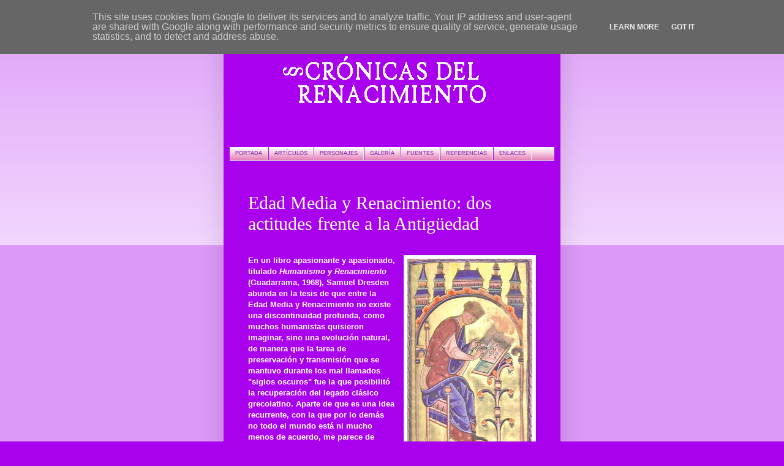

--- FILE ---
content_type: text/html; charset=UTF-8
request_url: https://www.elrenacimiento.eu/2019/08/diferencias-entre-edad-media-y.html
body_size: 9974
content:
<!DOCTYPE html>
<html class='v2' dir='ltr' lang='es'>
<head>
<link href='https://www.blogger.com/static/v1/widgets/335934321-css_bundle_v2.css' rel='stylesheet' type='text/css'/>
<meta content='width=1100' name='viewport'/>
<meta content='text/html; charset=UTF-8' http-equiv='Content-Type'/>
<meta content='blogger' name='generator'/>
<link href='https://www.elrenacimiento.eu/favicon.ico' rel='icon' type='image/x-icon'/>
<link href='https://www.elrenacimiento.eu/2019/08/diferencias-entre-edad-media-y.html' rel='canonical'/>
<!--Can't find substitution for tag [blog.ieCssRetrofitLinks]-->
<link href='https://blogger.googleusercontent.com/img/b/R29vZ2xl/AVvXsEhK6YrgWb1T0vYqP33rgtb6hBO2_yq1CCljT74U7hoYOFfDMryjq6DdFEUvw7D6M3X1VsmaR1avl7BmCOlU6FuC56Pt_r8rqu4LwtfySO7yOQ8sVHjeAidnyM-n8CbC7zmPIYrXbBsrX2E/s320/San+Isidoro.jpg' rel='image_src'/>
<meta content='https://www.elrenacimiento.eu/2019/08/diferencias-entre-edad-media-y.html' property='og:url'/>
<meta content='Edad Media y Renacimiento: dos actitudes frente a la Antigüedad' property='og:title'/>
<meta content='Espacio para la documentación del Renacimiento en toda su complejidad.' property='og:description'/>
<meta content='https://blogger.googleusercontent.com/img/b/R29vZ2xl/AVvXsEhK6YrgWb1T0vYqP33rgtb6hBO2_yq1CCljT74U7hoYOFfDMryjq6DdFEUvw7D6M3X1VsmaR1avl7BmCOlU6FuC56Pt_r8rqu4LwtfySO7yOQ8sVHjeAidnyM-n8CbC7zmPIYrXbBsrX2E/w1200-h630-p-k-no-nu/San+Isidoro.jpg' property='og:image'/>
<title>CRÓNICAS DEL RENACIMIENTO: Edad Media y Renacimiento: dos actitudes frente a la Antigüedad</title>
<style id='page-skin-1' type='text/css'><!--
/*
-----------------------------------------------
Blogger Template Style
Name:     Simple
Designer: Blogger
URL:      www.blogger.com
----------------------------------------------- */
/* Content
----------------------------------------------- */
body {
font: normal normal 12px Arial, Tahoma, Helvetica, FreeSans, sans-serif;
color: #ffffff;
background: #a900ee none repeat scroll top left;
padding: 0 40px 40px 40px;
}
html body .region-inner {
min-width: 0;
max-width: 100%;
width: auto;
}
h2 {
font-size: 22px;
}
a:link {
text-decoration:none;
color: #fff27f;
}
a:visited {
text-decoration:none;
color: #fff27f;
}
a:hover {
text-decoration:underline;
color: #999999;
}
.body-fauxcolumn-outer .fauxcolumn-inner {
background: transparent url(https://resources.blogblog.com/blogblog/data/1kt/simple/body_gradient_tile_light.png) repeat scroll top left;
_background-image: none;
}
.body-fauxcolumn-outer .cap-top {
position: absolute;
z-index: 1;
height: 400px;
width: 100%;
}
.body-fauxcolumn-outer .cap-top .cap-left {
width: 100%;
background: transparent url(https://resources.blogblog.com/blogblog/data/1kt/simple/gradients_light.png) repeat-x scroll top left;
_background-image: none;
}
.content-outer {
-moz-box-shadow: 0 0 40px rgba(0, 0, 0, .15);
-webkit-box-shadow: 0 0 5px rgba(0, 0, 0, .15);
-goog-ms-box-shadow: 0 0 10px #333333;
box-shadow: 0 0 40px rgba(0, 0, 0, .15);
margin-bottom: 1px;
}
.content-inner {
padding: 10px 10px;
}
.content-inner {
background-color: #a900ee;
}
/* Header
----------------------------------------------- */
.header-outer {
background: #a900ee url(https://resources.blogblog.com/blogblog/data/1kt/simple/gradients_light.png) repeat-x scroll 0 -400px;
_background-image: none;
}
.Header h1 {
font: normal normal 60px 'Times New Roman', Times, FreeSerif, serif;
color: #ffffff;
text-shadow: 1px 2px 3px rgba(0, 0, 0, .2);
}
.Header h1 a {
color: #ffffff;
}
.Header .description {
font-size: 140%;
color: #000000;
}
.header-inner .Header .titlewrapper {
padding: 22px 30px;
}
.header-inner .Header .descriptionwrapper {
padding: 0 30px;
}
/* Tabs
----------------------------------------------- */
.tabs-inner .section:first-child {
border-top: 0 solid #eeeeee;
}
.tabs-inner .section:first-child ul {
margin-top: -0;
border-top: 0 solid #eeeeee;
border-left: 0 solid #eeeeee;
border-right: 0 solid #eeeeee;
}
.tabs-inner .widget ul {
background: #cc1177 url(https://resources.blogblog.com/blogblog/data/1kt/simple/gradients_light.png) repeat-x scroll 0 -800px;
_background-image: none;
border-bottom: 1px solid #eeeeee;
margin-top: 0;
margin-left: -30px;
margin-right: -30px;
}
.tabs-inner .widget li a {
display: inline-block;
padding: .6em 1em;
font: normal normal 9px Arial, Tahoma, Helvetica, FreeSans, sans-serif;
color: #7d18a5;
border-left: 1px solid #a900ee;
border-right: 1px solid #eeeeee;
}
.tabs-inner .widget li:first-child a {
border-left: none;
}
.tabs-inner .widget li.selected a, .tabs-inner .widget li a:hover {
color: #000000;
background-color: #eeeeee;
text-decoration: none;
}
/* Columns
----------------------------------------------- */
.main-outer {
border-top: 0 solid #eeeeee;
}
.fauxcolumn-left-outer .fauxcolumn-inner {
border-right: 1px solid #eeeeee;
}
.fauxcolumn-right-outer .fauxcolumn-inner {
border-left: 1px solid #eeeeee;
}
/* Headings
----------------------------------------------- */
div.widget > h2,
div.widget h2.title {
margin: 0 0 1em 0;
font: normal bold 11px Arial, Tahoma, Helvetica, FreeSans, sans-serif;
color: #000000;
}
/* Widgets
----------------------------------------------- */
.widget .zippy {
color: #999999;
text-shadow: 2px 2px 1px rgba(0, 0, 0, .1);
}
.widget .popular-posts ul {
list-style: none;
}
/* Posts
----------------------------------------------- */
h2.date-header {
font: normal bold 11px Arial, Tahoma, Helvetica, FreeSans, sans-serif;
}
.date-header span {
background-color: transparent;
color: #ffffff;
padding: inherit;
letter-spacing: inherit;
margin: inherit;
}
.main-inner {
padding-top: 30px;
padding-bottom: 30px;
}
.main-inner .column-center-inner {
padding: 0 15px;
}
.main-inner .column-center-inner .section {
margin: 0 15px;
}
.post {
margin: 0 0 25px 0;
}
h3.post-title, .comments h4 {
font: normal normal 30px 'Times New Roman', Times, FreeSerif, serif;
margin: .75em 0 0;
}
.post-body {
font-size: 110%;
line-height: 1.4;
position: relative;
}
.post-body img, .post-body .tr-caption-container, .Profile img, .Image img,
.BlogList .item-thumbnail img {
padding: 2px;
background: #ffffff;
border: 1px solid #eeeeee;
-moz-box-shadow: 1px 1px 5px rgba(0, 0, 0, .1);
-webkit-box-shadow: 1px 1px 5px rgba(0, 0, 0, .1);
box-shadow: 1px 1px 5px rgba(0, 0, 0, .1);
}
.post-body img, .post-body .tr-caption-container {
padding: 5px;
}
.post-body .tr-caption-container {
color: #ffffff;
}
.post-body .tr-caption-container img {
padding: 0;
background: transparent;
border: none;
-moz-box-shadow: 0 0 0 rgba(0, 0, 0, .1);
-webkit-box-shadow: 0 0 0 rgba(0, 0, 0, .1);
box-shadow: 0 0 0 rgba(0, 0, 0, .1);
}
.post-header {
margin: 0 0 1.5em;
line-height: 1.6;
font-size: 90%;
}
.post-footer {
margin: 20px -2px 0;
padding: 5px 10px;
color: #666666;
background-color: #a900ee;
border-bottom: 1px solid #a900ee;
line-height: 1.6;
font-size: 90%;
}
#comments .comment-author {
padding-top: 1.5em;
border-top: 1px solid #eeeeee;
background-position: 0 1.5em;
}
#comments .comment-author:first-child {
padding-top: 0;
border-top: none;
}
.avatar-image-container {
margin: .2em 0 0;
}
#comments .avatar-image-container img {
border: 1px solid #eeeeee;
}
/* Comments
----------------------------------------------- */
.comments .comments-content .icon.blog-author {
background-repeat: no-repeat;
background-image: url([data-uri]);
}
.comments .comments-content .loadmore a {
border-top: 1px solid #999999;
border-bottom: 1px solid #999999;
}
.comments .comment-thread.inline-thread {
background-color: #a900ee;
}
.comments .continue {
border-top: 2px solid #999999;
}
/* Accents
---------------------------------------------- */
.section-columns td.columns-cell {
border-left: 1px solid #eeeeee;
}
.blog-pager {
background: transparent none no-repeat scroll top center;
}
.blog-pager-older-link, .home-link,
.blog-pager-newer-link {
background-color: #a900ee;
padding: 5px;
}
.footer-outer {
border-top: 0 dashed #bbbbbb;
}
/* Mobile
----------------------------------------------- */
body.mobile  {
background-size: auto;
}
.mobile .body-fauxcolumn-outer {
background: transparent none repeat scroll top left;
}
.mobile .body-fauxcolumn-outer .cap-top {
background-size: 100% auto;
}
.mobile .content-outer {
-webkit-box-shadow: 0 0 3px rgba(0, 0, 0, .15);
box-shadow: 0 0 3px rgba(0, 0, 0, .15);
}
.mobile .tabs-inner .widget ul {
margin-left: 0;
margin-right: 0;
}
.mobile .post {
margin: 0;
}
.mobile .main-inner .column-center-inner .section {
margin: 0;
}
.mobile .date-header span {
padding: 0.1em 10px;
margin: 0 -10px;
}
.mobile h3.post-title {
margin: 0;
}
.mobile .blog-pager {
background: transparent none no-repeat scroll top center;
}
.mobile .footer-outer {
border-top: none;
}
.mobile .main-inner, .mobile .footer-inner {
background-color: #a900ee;
}
.mobile-index-contents {
color: #ffffff;
}
.mobile-link-button {
background-color: #fff27f;
}
.mobile-link-button a:link, .mobile-link-button a:visited {
color: #ffffff;
}
.mobile .tabs-inner .section:first-child {
border-top: none;
}
.mobile .tabs-inner .PageList .widget-content {
background-color: #eeeeee;
color: #000000;
border-top: 1px solid #eeeeee;
border-bottom: 1px solid #eeeeee;
}
.mobile .tabs-inner .PageList .widget-content .pagelist-arrow {
border-left: 1px solid #eeeeee;
}

--></style>
<style id='template-skin-1' type='text/css'><!--
body {
min-width: 550px;
}
.content-outer, .content-fauxcolumn-outer, .region-inner {
min-width: 550px;
max-width: 550px;
_width: 550px;
}
.main-inner .columns {
padding-left: 0px;
padding-right: 0px;
}
.main-inner .fauxcolumn-center-outer {
left: 0px;
right: 0px;
/* IE6 does not respect left and right together */
_width: expression(this.parentNode.offsetWidth -
parseInt("0px") -
parseInt("0px") + 'px');
}
.main-inner .fauxcolumn-left-outer {
width: 0px;
}
.main-inner .fauxcolumn-right-outer {
width: 0px;
}
.main-inner .column-left-outer {
width: 0px;
right: 100%;
margin-left: -0px;
}
.main-inner .column-right-outer {
width: 0px;
margin-right: -0px;
}
#layout {
min-width: 0;
}
#layout .content-outer {
min-width: 0;
width: 800px;
}
#layout .region-inner {
min-width: 0;
width: auto;
}
body#layout div.add_widget {
padding: 8px;
}
body#layout div.add_widget a {
margin-left: 32px;
}
--></style>
<link href='https://www.blogger.com/dyn-css/authorization.css?targetBlogID=6643063125411913065&amp;zx=f59e7353-e0dc-45f0-8ac4-426136601da5' media='none' onload='if(media!=&#39;all&#39;)media=&#39;all&#39;' rel='stylesheet'/><noscript><link href='https://www.blogger.com/dyn-css/authorization.css?targetBlogID=6643063125411913065&amp;zx=f59e7353-e0dc-45f0-8ac4-426136601da5' rel='stylesheet'/></noscript>
<meta name='google-adsense-platform-account' content='ca-host-pub-1556223355139109'/>
<meta name='google-adsense-platform-domain' content='blogspot.com'/>

<script type="text/javascript" language="javascript">
  // Supply ads personalization default for EEA readers
  // See https://www.blogger.com/go/adspersonalization
  adsbygoogle = window.adsbygoogle || [];
  if (typeof adsbygoogle.requestNonPersonalizedAds === 'undefined') {
    adsbygoogle.requestNonPersonalizedAds = 1;
  }
</script>


</head>
<body class='loading variant-bold'>
<div class='navbar no-items section' id='navbar' name='Barra de navegación'>
</div>
<div class='body-fauxcolumns'>
<div class='fauxcolumn-outer body-fauxcolumn-outer'>
<div class='cap-top'>
<div class='cap-left'></div>
<div class='cap-right'></div>
</div>
<div class='fauxborder-left'>
<div class='fauxborder-right'></div>
<div class='fauxcolumn-inner'>
</div>
</div>
<div class='cap-bottom'>
<div class='cap-left'></div>
<div class='cap-right'></div>
</div>
</div>
</div>
<div class='content'>
<div class='content-fauxcolumns'>
<div class='fauxcolumn-outer content-fauxcolumn-outer'>
<div class='cap-top'>
<div class='cap-left'></div>
<div class='cap-right'></div>
</div>
<div class='fauxborder-left'>
<div class='fauxborder-right'></div>
<div class='fauxcolumn-inner'>
</div>
</div>
<div class='cap-bottom'>
<div class='cap-left'></div>
<div class='cap-right'></div>
</div>
</div>
</div>
<div class='content-outer'>
<div class='content-cap-top cap-top'>
<div class='cap-left'></div>
<div class='cap-right'></div>
</div>
<div class='fauxborder-left content-fauxborder-left'>
<div class='fauxborder-right content-fauxborder-right'></div>
<div class='content-inner'>
<header>
<div class='header-outer'>
<div class='header-cap-top cap-top'>
<div class='cap-left'></div>
<div class='cap-right'></div>
</div>
<div class='fauxborder-left header-fauxborder-left'>
<div class='fauxborder-right header-fauxborder-right'></div>
<div class='region-inner header-inner'>
<div class='header section' id='header' name='Cabecera'><div class='widget Header' data-version='1' id='Header1'>
<div id='header-inner'>
<a href='https://www.elrenacimiento.eu/' style='display: block'>
<img alt='CRÓNICAS DEL RENACIMIENTO' height='200px; ' id='Header1_headerimg' src='https://blogger.googleusercontent.com/img/b/R29vZ2xl/AVvXsEh-J95W8-JDIK52eYLn_JZDISbNm1btiZa-kRmomfRTVdyDDWcsT_moIY9dq59NGdd7xdPmU0HdSd5uZ_eMg_n052OcCG21LkE2uk6OSBQT0jUBYOq7VCrfCFsK1IU_xnNfKJk8WYTTR3U/s1600/CABECERA+BLOG.jpg' style='display: block' width='530px; '/>
</a>
</div>
</div></div>
</div>
</div>
<div class='header-cap-bottom cap-bottom'>
<div class='cap-left'></div>
<div class='cap-right'></div>
</div>
</div>
</header>
<div class='tabs-outer'>
<div class='tabs-cap-top cap-top'>
<div class='cap-left'></div>
<div class='cap-right'></div>
</div>
<div class='fauxborder-left tabs-fauxborder-left'>
<div class='fauxborder-right tabs-fauxborder-right'></div>
<div class='region-inner tabs-inner'>
<div class='tabs section' id='crosscol' name='Multicolumnas'><div class='widget PageList' data-version='1' id='PageList1'>
<h2>Páginas</h2>
<div class='widget-content'>
<ul>
<li>
<a href='https://www.elrenacimiento.eu/'>PORTADA</a>
</li>
<li>
<a href='https://www.elrenacimiento.eu/p/articulos.html'>ARTÍCULOS</a>
</li>
<li>
<a href='https://www.elrenacimiento.eu/p/personajes.html'>PERSONAJES</a>
</li>
<li>
<a href='https://www.elrenacimiento.eu/p/galeria.html'>GALERÍA</a>
</li>
<li>
<a href='https://www.elrenacimiento.eu/p/fuentes.html'>FUENTES</a>
</li>
<li>
<a href='https://www.elrenacimiento.eu/p/referencias.html'>REFERENCIAS</a>
</li>
<li>
<a href='https://www.elrenacimiento.eu/p/enlaces.html'>ENLACES</a>
</li>
</ul>
<div class='clear'></div>
</div>
</div></div>
<div class='tabs no-items section' id='crosscol-overflow' name='Cross-Column 2'></div>
</div>
</div>
<div class='tabs-cap-bottom cap-bottom'>
<div class='cap-left'></div>
<div class='cap-right'></div>
</div>
</div>
<div class='main-outer'>
<div class='main-cap-top cap-top'>
<div class='cap-left'></div>
<div class='cap-right'></div>
</div>
<div class='fauxborder-left main-fauxborder-left'>
<div class='fauxborder-right main-fauxborder-right'></div>
<div class='region-inner main-inner'>
<div class='columns fauxcolumns'>
<div class='fauxcolumn-outer fauxcolumn-center-outer'>
<div class='cap-top'>
<div class='cap-left'></div>
<div class='cap-right'></div>
</div>
<div class='fauxborder-left'>
<div class='fauxborder-right'></div>
<div class='fauxcolumn-inner'>
</div>
</div>
<div class='cap-bottom'>
<div class='cap-left'></div>
<div class='cap-right'></div>
</div>
</div>
<div class='fauxcolumn-outer fauxcolumn-left-outer'>
<div class='cap-top'>
<div class='cap-left'></div>
<div class='cap-right'></div>
</div>
<div class='fauxborder-left'>
<div class='fauxborder-right'></div>
<div class='fauxcolumn-inner'>
</div>
</div>
<div class='cap-bottom'>
<div class='cap-left'></div>
<div class='cap-right'></div>
</div>
</div>
<div class='fauxcolumn-outer fauxcolumn-right-outer'>
<div class='cap-top'>
<div class='cap-left'></div>
<div class='cap-right'></div>
</div>
<div class='fauxborder-left'>
<div class='fauxborder-right'></div>
<div class='fauxcolumn-inner'>
</div>
</div>
<div class='cap-bottom'>
<div class='cap-left'></div>
<div class='cap-right'></div>
</div>
</div>
<!-- corrects IE6 width calculation -->
<div class='columns-inner'>
<div class='column-center-outer'>
<div class='column-center-inner'>
<div class='main section' id='main' name='Principal'><div class='widget Blog' data-version='1' id='Blog1'>
<div class='blog-posts hfeed'>

          <div class="date-outer">
        

          <div class="date-posts">
        
<div class='post-outer'>
<div class='post hentry uncustomized-post-template' itemprop='blogPost' itemscope='itemscope' itemtype='http://schema.org/BlogPosting'>
<meta content='https://blogger.googleusercontent.com/img/b/R29vZ2xl/AVvXsEhK6YrgWb1T0vYqP33rgtb6hBO2_yq1CCljT74U7hoYOFfDMryjq6DdFEUvw7D6M3X1VsmaR1avl7BmCOlU6FuC56Pt_r8rqu4LwtfySO7yOQ8sVHjeAidnyM-n8CbC7zmPIYrXbBsrX2E/s320/San+Isidoro.jpg' itemprop='image_url'/>
<meta content='6643063125411913065' itemprop='blogId'/>
<meta content='623275746020318601' itemprop='postId'/>
<a name='623275746020318601'></a>
<h3 class='post-title entry-title' itemprop='name'>
Edad Media y Renacimiento: dos actitudes frente a la Antigüedad
</h3>
<div class='post-header'>
<div class='post-header-line-1'></div>
</div>
<div class='post-body entry-content' id='post-body-623275746020318601' itemprop='description articleBody'>
<br />
<a href="https://blogger.googleusercontent.com/img/b/R29vZ2xl/AVvXsEhK6YrgWb1T0vYqP33rgtb6hBO2_yq1CCljT74U7hoYOFfDMryjq6DdFEUvw7D6M3X1VsmaR1avl7BmCOlU6FuC56Pt_r8rqu4LwtfySO7yOQ8sVHjeAidnyM-n8CbC7zmPIYrXbBsrX2E/s1600/San+Isidoro.jpg" imageanchor="1" style="clear: right; float: right; margin-bottom: 1em; margin-left: 1em;"><img border="0" data-original-height="500" data-original-width="329" height="320" src="https://blogger.googleusercontent.com/img/b/R29vZ2xl/AVvXsEhK6YrgWb1T0vYqP33rgtb6hBO2_yq1CCljT74U7hoYOFfDMryjq6DdFEUvw7D6M3X1VsmaR1avl7BmCOlU6FuC56Pt_r8rqu4LwtfySO7yOQ8sVHjeAidnyM-n8CbC7zmPIYrXbBsrX2E/s320/San+Isidoro.jpg" width="204" /></a><b>En un libro apasionante y apasionado, titulado <i>Humanismo y Renacimiento </i>(Guadarrama, 1968), Samuel Dresden abunda en la tesis de que entre la Edad Media y Renacimiento no existe una discontinuidad profunda, como muchos humanistas quisieron imaginar, sino una evolución natural, de manera que la tarea de preservación y transmisión que se mantuvo durante los mal llamados "siglos oscuros" fue la que posibilitó la recuperación del legado clásico grecolatino. Aparte de que es una idea recurrente, con la que por lo demás no todo el mundo está ni mucho menos de acuerdo, me parece de especial relevancia el énfasis que pone en la naturalidad con que los estudiosos medievales manejaban las fuentes clásicas, la cual revela una familiaridad que para los renacentistas ya estaba en cuestión: precisamente, el hecho de tener que "rescatar" dicha tradición era un síntoma de que la misma empezaba a resultar distante, en cierto modo extraña y, por lo tanto, en el carácter de 'misión' restauradora de los humanistas de los siglos XV y XVI detectamos el vicio que dicen aspirar a combatir: el de desgajarse del legado de la Antigüedad, ahora ya considerada desde una perspectiva académica y museística, y no viva y cambiante.</b><br />
<br />
Cualquier distinción que intentemos plantear entre Renacimiento y Edad Media es solamente relativa, tendiendo a desvanecerse. En cierto sentido las cosas eran mucho más sencillas para los eruditos y artistas medievales; no existían, en absoluto, problemas para ellos al respecto. Sin la menor dificultad podían apropiarse de cuanto hallaran, convirtiéndolo en algo medieval. El artista del Renaciento reconocía y apreciaba la peculiar naturaleza de la cultura clásica, estimaba cada obra como una entidad completa a imitar, y, lo que es más, la colocaba dentro de su propio tiempo de acuerdo con su mismo mundo de las ideas. Parece, por consiguiente, que las tensiones entre los distintos elementos (los cuales no se consideraban en realidad como esencialmente diferentes) y la armoniosa resolución de las mismas en la obra de arte, fueron mucho más aparentes durante el Renacimiento de cuanto habían sido. Podemos citar como ejemplo de esto cualquier obra renacentista o humanista, y por mi parte me limitaré a un tema sólo, al objeto de profundizar de esta manera en el mismo.<br />
<br />
La diferencia entre el panteísmo, que era el "sotrozo" de la Mitología clásica, y la doctrina monoteísta cristiana, sólo cabe describirla como radical e insuperable. Y el hecho de que no nos sorprenda cómo esta mitología jugó una parte importante durante el Renacimiento sugiere que hemos hecho las paces, por asi decir, con la naturaleza pagana del pensamiento y el arte renacentistas. Lo que puede resultar sorprendente es que ello fuese continuación de una poderosa tradición medieval. Pero hay más: no parece en absoluto extraño que los mitos romanos &#8212;por no hablar de los helénicos&#8212; fueran conocidos principalmente a través de las fuentes medievales. Obras enciclopédicas como las de Isidoro de Sevilla (siglos VI y VII), o Arabanus Maurus (siglos VIII y IX), ambas ampliamente leídas y de gran importancia en el mundo medieval de las ideas, contienen prolongadas disertaciones sobre temas mitológicos. Se dedicaron a este asunto tratados especiales, incluso entre los primeros cristianos: existen los de Servius (siglo IV), Martianus Capella (siglos IV y V) y especialmente lo escrito por Fulgencius (siglo V). El interés citado siguió sin disminución alguna muy avanzada ya la Edad Media. Juan de Salisbury y Alain de Lila pueden citarse entre los muchos que contribuyeron a una corriente de notable amplitud en favor de la literatura mitológica, corriente que penetró hasta el Renacimiento mismo.<br />
<br />
<br />
<div class="separator" style="clear: both; text-align: center;">
<a href="http://www.librosalalbur.com.es/" target="_blank"><img border="0" data-original-height="81" data-original-width="400" height="64" src="https://blogger.googleusercontent.com/img/b/R29vZ2xl/AVvXsEhc7NPYORnNqcQQTUTIFYfs1_hSvAeVYoeRk98DxqfLHrzvfHihRdu5GDLOukbFoKpEYqsmawXXoLZtXiSROkLEYu0HY_zS5m7hcgw6Zg5Poybx8wwvWwsuw6MSmAmYqqOW_W34f039YI4/s320/cabecera+nueva.jpg" width="320" /></a></div>
<br />
<div style='clear: both;'></div>
</div>
<div class='post-footer'>
<div class='post-footer-line post-footer-line-1'>
<span class='post-author vcard'>
</span>
<span class='post-timestamp'>
</span>
<span class='post-comment-link'>
</span>
<span class='post-icons'>
</span>
<div class='post-share-buttons goog-inline-block'>
</div>
</div>
<div class='post-footer-line post-footer-line-2'>
<span class='post-labels'>
</span>
</div>
<div class='post-footer-line post-footer-line-3'>
<span class='post-location'>
</span>
</div>
</div>
</div>
<div class='comments' id='comments'>
<a name='comments'></a>
</div>
</div>

        </div></div>
      
</div>
<div class='blog-pager' id='blog-pager'>
<span id='blog-pager-newer-link'>
<a class='blog-pager-newer-link' href='https://www.elrenacimiento.eu/2019/08/erasmo-y-su-edicion-del-nuevo.html' id='Blog1_blog-pager-newer-link' title='Entrada más reciente'>Entrada más reciente</a>
</span>
<span id='blog-pager-older-link'>
<a class='blog-pager-older-link' href='https://www.elrenacimiento.eu/2019/08/el-apocalipsis-de-durero-cuando-la-fe-y.html' id='Blog1_blog-pager-older-link' title='Entrada antigua'>Entrada antigua</a>
</span>
<a class='home-link' href='https://www.elrenacimiento.eu/'>Inicio</a>
</div>
<div class='clear'></div>
<div class='post-feeds'>
</div>
</div></div>
</div>
</div>
<div class='column-left-outer'>
<div class='column-left-inner'>
<aside>
</aside>
</div>
</div>
<div class='column-right-outer'>
<div class='column-right-inner'>
<aside>
</aside>
</div>
</div>
</div>
<div style='clear: both'></div>
<!-- columns -->
</div>
<!-- main -->
</div>
</div>
<div class='main-cap-bottom cap-bottom'>
<div class='cap-left'></div>
<div class='cap-right'></div>
</div>
</div>
<footer>
<div class='footer-outer'>
<div class='footer-cap-top cap-top'>
<div class='cap-left'></div>
<div class='cap-right'></div>
</div>
<div class='fauxborder-left footer-fauxborder-left'>
<div class='fauxborder-right footer-fauxborder-right'></div>
<div class='region-inner footer-inner'>
<div class='foot section' id='footer-1'><div class='widget Image' data-version='1' id='Image1'>
<div class='widget-content'>
<a href='www.humanistas.es'>
<img alt='' height='111' id='Image1_img' src='https://blogger.googleusercontent.com/img/a/AVvXsEis38RNSf38_EhO7uAvYXW9ePihK2dF9ZJOi87LL4oqz8wq1fWz7fRMjoKw1l8vdJJ_g7NRQz7P-C7iZHHfNVbdnAoUVSWx_i7cbCfJ5CpWHrJonI9tfjChyzOt9FXmRF3SzWfqQJZkLD2CIKngW2gxgmYlJQ-ZJx85jX-i256prh2H-IxNcY3wmoB9=s470' width='470'/>
</a>
<br/>
</div>
<div class='clear'></div>
</div>
</div>
<table border='0' cellpadding='0' cellspacing='0' class='section-columns columns-2'>
<tbody>
<tr>
<td class='first columns-cell'>
<div class='foot no-items section' id='footer-2-1'></div>
</td>
<td class='columns-cell'>
<div class='foot no-items section' id='footer-2-2'></div>
</td>
</tr>
</tbody>
</table>
<!-- outside of the include in order to lock Attribution widget -->
<div class='foot section' id='footer-3' name='Pie de página'><div class='widget Attribution' data-version='1' id='Attribution1'>
<div class='widget-content' style='text-align: center;'>
Tema Sencillo. Con la tecnología de <a href='https://www.blogger.com' target='_blank'>Blogger</a>.
</div>
<div class='clear'></div>
</div></div>
</div>
</div>
<div class='footer-cap-bottom cap-bottom'>
<div class='cap-left'></div>
<div class='cap-right'></div>
</div>
</div>
</footer>
<!-- content -->
</div>
</div>
<div class='content-cap-bottom cap-bottom'>
<div class='cap-left'></div>
<div class='cap-right'></div>
</div>
</div>
</div>
<script type='text/javascript'>
    window.setTimeout(function() {
        document.body.className = document.body.className.replace('loading', '');
      }, 10);
  </script>
<!--It is your responsibility to notify your visitors about cookies used and data collected on your blog. Blogger makes a standard notification available for you to use on your blog, and you can customize it or replace with your own notice. See http://www.blogger.com/go/cookiechoices for more details.-->
<script defer='' src='/js/cookienotice.js'></script>
<script>
    document.addEventListener('DOMContentLoaded', function(event) {
      window.cookieChoices && cookieChoices.showCookieConsentBar && cookieChoices.showCookieConsentBar(
          (window.cookieOptions && cookieOptions.msg) || 'This site uses cookies from Google to deliver its services and to analyze traffic. Your IP address and user-agent are shared with Google along with performance and security metrics to ensure quality of service, generate usage statistics, and to detect and address abuse.',
          (window.cookieOptions && cookieOptions.close) || 'Got it',
          (window.cookieOptions && cookieOptions.learn) || 'Learn More',
          (window.cookieOptions && cookieOptions.link) || 'https://www.blogger.com/go/blogspot-cookies');
    });
  </script>

<script type="text/javascript" src="https://www.blogger.com/static/v1/widgets/2028843038-widgets.js"></script>
<script type='text/javascript'>
window['__wavt'] = 'AOuZoY43WXvmsMccaAr9mDFKPXzs6TeuQQ:1769899195126';_WidgetManager._Init('//www.blogger.com/rearrange?blogID\x3d6643063125411913065','//www.elrenacimiento.eu/2019/08/diferencias-entre-edad-media-y.html','6643063125411913065');
_WidgetManager._SetDataContext([{'name': 'blog', 'data': {'blogId': '6643063125411913065', 'title': 'CR\xd3NICAS DEL RENACIMIENTO', 'url': 'https://www.elrenacimiento.eu/2019/08/diferencias-entre-edad-media-y.html', 'canonicalUrl': 'https://www.elrenacimiento.eu/2019/08/diferencias-entre-edad-media-y.html', 'homepageUrl': 'https://www.elrenacimiento.eu/', 'searchUrl': 'https://www.elrenacimiento.eu/search', 'canonicalHomepageUrl': 'https://www.elrenacimiento.eu/', 'blogspotFaviconUrl': 'https://www.elrenacimiento.eu/favicon.ico', 'bloggerUrl': 'https://www.blogger.com', 'hasCustomDomain': true, 'httpsEnabled': true, 'enabledCommentProfileImages': true, 'gPlusViewType': 'FILTERED_POSTMOD', 'adultContent': false, 'analyticsAccountNumber': '', 'encoding': 'UTF-8', 'locale': 'es', 'localeUnderscoreDelimited': 'es', 'languageDirection': 'ltr', 'isPrivate': false, 'isMobile': false, 'isMobileRequest': false, 'mobileClass': '', 'isPrivateBlog': false, 'isDynamicViewsAvailable': false, 'feedLinks': '\n', 'meTag': '', 'adsenseHostId': 'ca-host-pub-1556223355139109', 'adsenseHasAds': false, 'adsenseAutoAds': false, 'boqCommentIframeForm': true, 'loginRedirectParam': '', 'view': '', 'dynamicViewsCommentsSrc': '//www.blogblog.com/dynamicviews/4224c15c4e7c9321/js/comments.js', 'dynamicViewsScriptSrc': '//www.blogblog.com/dynamicviews/488fc340cdb1c4a9', 'plusOneApiSrc': 'https://apis.google.com/js/platform.js', 'disableGComments': true, 'interstitialAccepted': false, 'sharing': {'platforms': [{'name': 'Obtener enlace', 'key': 'link', 'shareMessage': 'Obtener enlace', 'target': ''}, {'name': 'Facebook', 'key': 'facebook', 'shareMessage': 'Compartir en Facebook', 'target': 'facebook'}, {'name': 'Escribe un blog', 'key': 'blogThis', 'shareMessage': 'Escribe un blog', 'target': 'blog'}, {'name': 'X', 'key': 'twitter', 'shareMessage': 'Compartir en X', 'target': 'twitter'}, {'name': 'Pinterest', 'key': 'pinterest', 'shareMessage': 'Compartir en Pinterest', 'target': 'pinterest'}, {'name': 'Correo electr\xf3nico', 'key': 'email', 'shareMessage': 'Correo electr\xf3nico', 'target': 'email'}], 'disableGooglePlus': true, 'googlePlusShareButtonWidth': 0, 'googlePlusBootstrap': '\x3cscript type\x3d\x22text/javascript\x22\x3ewindow.___gcfg \x3d {\x27lang\x27: \x27es\x27};\x3c/script\x3e'}, 'hasCustomJumpLinkMessage': false, 'jumpLinkMessage': 'Leer m\xe1s', 'pageType': 'item', 'postId': '623275746020318601', 'postImageThumbnailUrl': 'https://blogger.googleusercontent.com/img/b/R29vZ2xl/AVvXsEhK6YrgWb1T0vYqP33rgtb6hBO2_yq1CCljT74U7hoYOFfDMryjq6DdFEUvw7D6M3X1VsmaR1avl7BmCOlU6FuC56Pt_r8rqu4LwtfySO7yOQ8sVHjeAidnyM-n8CbC7zmPIYrXbBsrX2E/s72-c/San+Isidoro.jpg', 'postImageUrl': 'https://blogger.googleusercontent.com/img/b/R29vZ2xl/AVvXsEhK6YrgWb1T0vYqP33rgtb6hBO2_yq1CCljT74U7hoYOFfDMryjq6DdFEUvw7D6M3X1VsmaR1avl7BmCOlU6FuC56Pt_r8rqu4LwtfySO7yOQ8sVHjeAidnyM-n8CbC7zmPIYrXbBsrX2E/s320/San+Isidoro.jpg', 'pageName': 'Edad Media y Renacimiento: dos actitudes frente a la Antig\xfcedad', 'pageTitle': 'CR\xd3NICAS DEL RENACIMIENTO: Edad Media y Renacimiento: dos actitudes frente a la Antig\xfcedad', 'metaDescription': ''}}, {'name': 'features', 'data': {}}, {'name': 'messages', 'data': {'edit': 'Editar', 'linkCopiedToClipboard': 'El enlace se ha copiado en el Portapapeles.', 'ok': 'Aceptar', 'postLink': 'Enlace de la entrada'}}, {'name': 'template', 'data': {'name': 'Simple', 'localizedName': 'Sencillo', 'isResponsive': false, 'isAlternateRendering': false, 'isCustom': false, 'variant': 'bold', 'variantId': 'bold'}}, {'name': 'view', 'data': {'classic': {'name': 'classic', 'url': '?view\x3dclassic'}, 'flipcard': {'name': 'flipcard', 'url': '?view\x3dflipcard'}, 'magazine': {'name': 'magazine', 'url': '?view\x3dmagazine'}, 'mosaic': {'name': 'mosaic', 'url': '?view\x3dmosaic'}, 'sidebar': {'name': 'sidebar', 'url': '?view\x3dsidebar'}, 'snapshot': {'name': 'snapshot', 'url': '?view\x3dsnapshot'}, 'timeslide': {'name': 'timeslide', 'url': '?view\x3dtimeslide'}, 'isMobile': false, 'title': 'Edad Media y Renacimiento: dos actitudes frente a la Antig\xfcedad', 'description': 'Espacio para la documentaci\xf3n del Renacimiento en toda su complejidad.', 'featuredImage': 'https://blogger.googleusercontent.com/img/b/R29vZ2xl/AVvXsEhK6YrgWb1T0vYqP33rgtb6hBO2_yq1CCljT74U7hoYOFfDMryjq6DdFEUvw7D6M3X1VsmaR1avl7BmCOlU6FuC56Pt_r8rqu4LwtfySO7yOQ8sVHjeAidnyM-n8CbC7zmPIYrXbBsrX2E/s320/San+Isidoro.jpg', 'url': 'https://www.elrenacimiento.eu/2019/08/diferencias-entre-edad-media-y.html', 'type': 'item', 'isSingleItem': true, 'isMultipleItems': false, 'isError': false, 'isPage': false, 'isPost': true, 'isHomepage': false, 'isArchive': false, 'isLabelSearch': false, 'postId': 623275746020318601}}]);
_WidgetManager._RegisterWidget('_HeaderView', new _WidgetInfo('Header1', 'header', document.getElementById('Header1'), {}, 'displayModeFull'));
_WidgetManager._RegisterWidget('_PageListView', new _WidgetInfo('PageList1', 'crosscol', document.getElementById('PageList1'), {'title': 'P\xe1ginas', 'links': [{'isCurrentPage': false, 'href': 'https://www.elrenacimiento.eu/', 'title': 'PORTADA'}, {'isCurrentPage': false, 'href': 'https://www.elrenacimiento.eu/p/articulos.html', 'id': '3468937058133929173', 'title': 'ART\xcdCULOS'}, {'isCurrentPage': false, 'href': 'https://www.elrenacimiento.eu/p/personajes.html', 'id': '365890415232633747', 'title': 'PERSONAJES'}, {'isCurrentPage': false, 'href': 'https://www.elrenacimiento.eu/p/galeria.html', 'id': '5817034276424394841', 'title': 'GALER\xcdA'}, {'isCurrentPage': false, 'href': 'https://www.elrenacimiento.eu/p/fuentes.html', 'id': '4254495655482191775', 'title': 'FUENTES'}, {'isCurrentPage': false, 'href': 'https://www.elrenacimiento.eu/p/referencias.html', 'id': '5452066139412509255', 'title': 'REFERENCIAS'}, {'isCurrentPage': false, 'href': 'https://www.elrenacimiento.eu/p/enlaces.html', 'id': '6399156397669211412', 'title': 'ENLACES'}], 'mobile': false, 'showPlaceholder': true, 'hasCurrentPage': false}, 'displayModeFull'));
_WidgetManager._RegisterWidget('_BlogView', new _WidgetInfo('Blog1', 'main', document.getElementById('Blog1'), {'cmtInteractionsEnabled': false}, 'displayModeFull'));
_WidgetManager._RegisterWidget('_ImageView', new _WidgetInfo('Image1', 'footer-1', document.getElementById('Image1'), {'resize': true}, 'displayModeFull'));
_WidgetManager._RegisterWidget('_AttributionView', new _WidgetInfo('Attribution1', 'footer-3', document.getElementById('Attribution1'), {}, 'displayModeFull'));
</script>
</body>
</html>